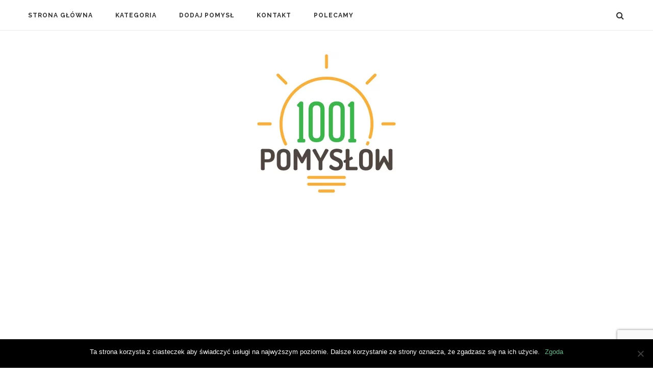

--- FILE ---
content_type: text/html; charset=UTF-8
request_url: https://1001pomyslow.pl/tag/ciasto-na-nalesniki/
body_size: 6275
content:
<!DOCTYPE html><html lang="pl-PL"><head><meta charset="UTF-8"><meta http-equiv="X-UA-Compatible" content="IE=edge"><meta name="viewport" content="width=device-width, initial-scale=1"><link media="all" href="https://1001pomyslow.pl/wp-content/cache/autoptimize/css/autoptimize_7ed238a57da1d0391d5a843bb03bb9d1.css" rel="stylesheet"><title>Archiwa: ciasto na naleśniki - 1001 pomysłów</title><link rel="profile" href="https://gmpg.org/xfn/11" /><link rel="shortcut icon" href="https://1001pomyslow.pl/wp-content/uploads/2016/11/apple-icon-180x180.png" type="image/x-icon" /><link rel="alternate" type="application/rss+xml" title="1001 pomysłów RSS Feed" href="https://1001pomyslow.pl/feed/" /><link rel="alternate" type="application/atom+xml" title="1001 pomysłów Atom Feed" href="https://1001pomyslow.pl/feed/atom/" /><link rel="pingback" href="https://1001pomyslow.pl/xmlrpc.php" /> <!--[if lt IE 9]> <script src="https://1001pomyslow.pl/wp-content/themes/soledad/js/html5.js"></script> <style type="text/css">.featured-carousel .item { opacity: 1; }</style><![endif]--><meta name='robots' content='index, follow, max-image-preview:large, max-snippet:-1, max-video-preview:-1' /><link rel="canonical" href="https://1001pomyslow.pl/tag/ciasto-na-nalesniki/" /><meta property="og:locale" content="pl_PL" /><meta property="og:type" content="article" /><meta property="og:title" content="Archiwa: ciasto na naleśniki - 1001 pomysłów" /><meta property="og:url" content="https://1001pomyslow.pl/tag/ciasto-na-nalesniki/" /><meta property="og:site_name" content="1001 pomysłów" /><meta name="twitter:card" content="summary_large_image" /><meta name="twitter:site" content="@1001pomyslow" /> <script type="application/ld+json" class="yoast-schema-graph">{"@context":"https://schema.org","@graph":[{"@type":"CollectionPage","@id":"https://1001pomyslow.pl/tag/ciasto-na-nalesniki/","url":"https://1001pomyslow.pl/tag/ciasto-na-nalesniki/","name":"Archiwa: ciasto na naleśniki - 1001 pomysłów","isPartOf":{"@id":"https://1001pomyslow.pl/#website"},"primaryImageOfPage":{"@id":"https://1001pomyslow.pl/tag/ciasto-na-nalesniki/#primaryimage"},"image":{"@id":"https://1001pomyslow.pl/tag/ciasto-na-nalesniki/#primaryimage"},"thumbnailUrl":"https://1001pomyslow.pl/wp-content/uploads/2016/11/Jak-przygotowac-nalesniki-bez-miksera.jpg","breadcrumb":{"@id":"https://1001pomyslow.pl/tag/ciasto-na-nalesniki/#breadcrumb"},"inLanguage":"pl-PL"},{"@type":"ImageObject","inLanguage":"pl-PL","@id":"https://1001pomyslow.pl/tag/ciasto-na-nalesniki/#primaryimage","url":"https://1001pomyslow.pl/wp-content/uploads/2016/11/Jak-przygotowac-nalesniki-bez-miksera.jpg","contentUrl":"https://1001pomyslow.pl/wp-content/uploads/2016/11/Jak-przygotowac-nalesniki-bez-miksera.jpg","width":1920,"height":1080},{"@type":"BreadcrumbList","@id":"https://1001pomyslow.pl/tag/ciasto-na-nalesniki/#breadcrumb","itemListElement":[{"@type":"ListItem","position":1,"name":"Strona główna","item":"https://1001pomyslow.pl/"},{"@type":"ListItem","position":2,"name":"ciasto na naleśniki"}]},{"@type":"WebSite","@id":"https://1001pomyslow.pl/#website","url":"https://1001pomyslow.pl/","name":"1001 pomysłów","description":"źródło inspiracji - przydatne pomysły, wskazówki i triki","potentialAction":[{"@type":"SearchAction","target":{"@type":"EntryPoint","urlTemplate":"https://1001pomyslow.pl/?s={search_term_string}"},"query-input":"required name=search_term_string"}],"inLanguage":"pl-PL"}]}</script> <link rel="alternate" type="application/rss+xml" title="1001 pomysłów &raquo; Kanał z wpisami" href="https://1001pomyslow.pl/feed/" /> <script type="text/javascript" id="wpp-js" src="https://1001pomyslow.pl/wp-content/plugins/wordpress-popular-posts/assets/js/wpp.min.js?ver=7.3.1" data-sampling="0" data-sampling-rate="100" data-api-url="https://1001pomyslow.pl/wp-json/wordpress-popular-posts" data-post-id="0" data-token="7e3e51284b" data-lang="0" data-debug="0"></script> <link rel="alternate" type="application/rss+xml" title="1001 pomysłów &raquo; Kanał z wpisami otagowanymi jako ciasto na naleśniki" href="https://1001pomyslow.pl/tag/ciasto-na-nalesniki/feed/" /> <script type="text/javascript">window._wpemojiSettings = {"baseUrl":"https:\/\/s.w.org\/images\/core\/emoji\/15.0.3\/72x72\/","ext":".png","svgUrl":"https:\/\/s.w.org\/images\/core\/emoji\/15.0.3\/svg\/","svgExt":".svg","source":{"concatemoji":"https:\/\/1001pomyslow.pl\/wp-includes\/js\/wp-emoji-release.min.js?ver=6.5.7"}};
/*! This file is auto-generated */
!function(i,n){var o,s,e;function c(e){try{var t={supportTests:e,timestamp:(new Date).valueOf()};sessionStorage.setItem(o,JSON.stringify(t))}catch(e){}}function p(e,t,n){e.clearRect(0,0,e.canvas.width,e.canvas.height),e.fillText(t,0,0);var t=new Uint32Array(e.getImageData(0,0,e.canvas.width,e.canvas.height).data),r=(e.clearRect(0,0,e.canvas.width,e.canvas.height),e.fillText(n,0,0),new Uint32Array(e.getImageData(0,0,e.canvas.width,e.canvas.height).data));return t.every(function(e,t){return e===r[t]})}function u(e,t,n){switch(t){case"flag":return n(e,"\ud83c\udff3\ufe0f\u200d\u26a7\ufe0f","\ud83c\udff3\ufe0f\u200b\u26a7\ufe0f")?!1:!n(e,"\ud83c\uddfa\ud83c\uddf3","\ud83c\uddfa\u200b\ud83c\uddf3")&&!n(e,"\ud83c\udff4\udb40\udc67\udb40\udc62\udb40\udc65\udb40\udc6e\udb40\udc67\udb40\udc7f","\ud83c\udff4\u200b\udb40\udc67\u200b\udb40\udc62\u200b\udb40\udc65\u200b\udb40\udc6e\u200b\udb40\udc67\u200b\udb40\udc7f");case"emoji":return!n(e,"\ud83d\udc26\u200d\u2b1b","\ud83d\udc26\u200b\u2b1b")}return!1}function f(e,t,n){var r="undefined"!=typeof WorkerGlobalScope&&self instanceof WorkerGlobalScope?new OffscreenCanvas(300,150):i.createElement("canvas"),a=r.getContext("2d",{willReadFrequently:!0}),o=(a.textBaseline="top",a.font="600 32px Arial",{});return e.forEach(function(e){o[e]=t(a,e,n)}),o}function t(e){var t=i.createElement("script");t.src=e,t.defer=!0,i.head.appendChild(t)}"undefined"!=typeof Promise&&(o="wpEmojiSettingsSupports",s=["flag","emoji"],n.supports={everything:!0,everythingExceptFlag:!0},e=new Promise(function(e){i.addEventListener("DOMContentLoaded",e,{once:!0})}),new Promise(function(t){var n=function(){try{var e=JSON.parse(sessionStorage.getItem(o));if("object"==typeof e&&"number"==typeof e.timestamp&&(new Date).valueOf()<e.timestamp+604800&&"object"==typeof e.supportTests)return e.supportTests}catch(e){}return null}();if(!n){if("undefined"!=typeof Worker&&"undefined"!=typeof OffscreenCanvas&&"undefined"!=typeof URL&&URL.createObjectURL&&"undefined"!=typeof Blob)try{var e="postMessage("+f.toString()+"("+[JSON.stringify(s),u.toString(),p.toString()].join(",")+"));",r=new Blob([e],{type:"text/javascript"}),a=new Worker(URL.createObjectURL(r),{name:"wpTestEmojiSupports"});return void(a.onmessage=function(e){c(n=e.data),a.terminate(),t(n)})}catch(e){}c(n=f(s,u,p))}t(n)}).then(function(e){for(var t in e)n.supports[t]=e[t],n.supports.everything=n.supports.everything&&n.supports[t],"flag"!==t&&(n.supports.everythingExceptFlag=n.supports.everythingExceptFlag&&n.supports[t]);n.supports.everythingExceptFlag=n.supports.everythingExceptFlag&&!n.supports.flag,n.DOMReady=!1,n.readyCallback=function(){n.DOMReady=!0}}).then(function(){return e}).then(function(){var e;n.supports.everything||(n.readyCallback(),(e=n.source||{}).concatemoji?t(e.concatemoji):e.wpemoji&&e.twemoji&&(t(e.twemoji),t(e.wpemoji)))}))}((window,document),window._wpemojiSettings);</script> <script type="text/javascript" id="cookie-notice-front-js-before">var cnArgs = {"ajaxUrl":"https:\/\/1001pomyslow.pl\/wp-admin\/admin-ajax.php","nonce":"288f5cfce5","hideEffect":"fade","position":"bottom","onScroll":false,"onScrollOffset":100,"onClick":false,"cookieName":"cookie_notice_accepted","cookieTime":2592000,"cookieTimeRejected":2592000,"globalCookie":false,"redirection":false,"cache":false,"revokeCookies":false,"revokeCookiesOpt":"automatic"};</script> <link rel="https://api.w.org/" href="https://1001pomyslow.pl/wp-json/" /><link rel="alternate" type="application/json" href="https://1001pomyslow.pl/wp-json/wp/v2/tags/57" /><link rel="EditURI" type="application/rsd+xml" title="RSD" href="https://1001pomyslow.pl/xmlrpc.php?rsd" /><meta name="generator" content="WordPress 6.5.7" /> <script async src="//pagead2.googlesyndication.com/pagead/js/adsbygoogle.js"></script> <script>(adsbygoogle = window.adsbygoogle || []).push({
    google_ad_client: "ca-pub-9047305524185109",
    enable_page_level_ads: true
  });</script><script>document.createElement( "picture" );if(!window.HTMLPictureElement && document.addEventListener) {window.addEventListener("DOMContentLoaded", function() {var s = document.createElement("script");s.src = "https://1001pomyslow.pl/wp-content/plugins/webp-express/js/picturefill.min.js";document.body.appendChild(s);});}</script> </head><body class="archive tag tag-ciasto-na-nalesniki tag-57 cookies-not-set"> <a id="close-sidebar-nav" class="header-1"><i class="fa fa-close"></i></a><nav id="sidebar-nav" class="header-1"><ul id="menu-menu-header" class="menu"><li id="menu-item-28" class="menu-item menu-item-type-custom menu-item-object-custom menu-item-home menu-item-28"><a href="https://1001pomyslow.pl">Strona główna</a></li><li id="menu-item-30" class="menu-item menu-item-type-custom menu-item-object-custom menu-item-has-children menu-item-30"><a href="#">Kategoria</a><ul class="sub-menu"><li id="menu-item-31" class="menu-item menu-item-type-taxonomy menu-item-object-category menu-item-31"><a href="https://1001pomyslow.pl/kategoria/dekoracje/">Dekoracje</a></li><li id="menu-item-32" class="menu-item menu-item-type-taxonomy menu-item-object-category menu-item-32"><a href="https://1001pomyslow.pl/kategoria/dom/">Dom</a></li><li id="menu-item-33" class="menu-item menu-item-type-taxonomy menu-item-object-category menu-item-33"><a href="https://1001pomyslow.pl/kategoria/dziecko/">Dziecko</a></li><li id="menu-item-37" class="menu-item menu-item-type-taxonomy menu-item-object-category menu-item-37"><a href="https://1001pomyslow.pl/kategoria/prezenty/">Prezenty</a></li><li id="menu-item-38" class="menu-item menu-item-type-taxonomy menu-item-object-category menu-item-38"><a href="https://1001pomyslow.pl/kategoria/przepisy/">Przepisy</a></li><li id="menu-item-42" class="menu-item menu-item-type-taxonomy menu-item-object-category menu-item-42"><a href="https://1001pomyslow.pl/kategoria/zrob-to-sam/">Zrób to sam</a></li></ul></li><li id="menu-item-14" class="menu-item menu-item-type-post_type menu-item-object-page menu-item-14"><a href="https://1001pomyslow.pl/dodaj-pomysl/">Dodaj pomysł</a></li><li id="menu-item-62" class="menu-item menu-item-type-post_type menu-item-object-page menu-item-62"><a href="https://1001pomyslow.pl/kontakt/">Kontakt</a></li><li id="menu-item-600" class="menu-item menu-item-type-post_type menu-item-object-page menu-item-600"><a href="https://1001pomyslow.pl/polecamy/">Polecamy</a></li></ul></nav><div class="wrapper-boxed header-style-header-1"><nav id="navigation" class="header-layout-top header-1"><div class="container"><div class="button-menu-mobile header-1"><i class="fa fa-bars"></i></div><ul id="menu-menu-header-1" class="menu"><li class="menu-item menu-item-type-custom menu-item-object-custom menu-item-home menu-item-28"><a href="https://1001pomyslow.pl">Strona główna</a></li><li class="menu-item menu-item-type-custom menu-item-object-custom menu-item-has-children menu-item-30"><a href="#">Kategoria</a><ul class="sub-menu"><li class="menu-item menu-item-type-taxonomy menu-item-object-category menu-item-31"><a href="https://1001pomyslow.pl/kategoria/dekoracje/">Dekoracje</a></li><li class="menu-item menu-item-type-taxonomy menu-item-object-category menu-item-32"><a href="https://1001pomyslow.pl/kategoria/dom/">Dom</a></li><li class="menu-item menu-item-type-taxonomy menu-item-object-category menu-item-33"><a href="https://1001pomyslow.pl/kategoria/dziecko/">Dziecko</a></li><li class="menu-item menu-item-type-taxonomy menu-item-object-category menu-item-37"><a href="https://1001pomyslow.pl/kategoria/prezenty/">Prezenty</a></li><li class="menu-item menu-item-type-taxonomy menu-item-object-category menu-item-38"><a href="https://1001pomyslow.pl/kategoria/przepisy/">Przepisy</a></li><li class="menu-item menu-item-type-taxonomy menu-item-object-category menu-item-42"><a href="https://1001pomyslow.pl/kategoria/zrob-to-sam/">Zrób to sam</a></li></ul></li><li class="menu-item menu-item-type-post_type menu-item-object-page menu-item-14"><a href="https://1001pomyslow.pl/dodaj-pomysl/">Dodaj pomysł</a></li><li class="menu-item menu-item-type-post_type menu-item-object-page menu-item-62"><a href="https://1001pomyslow.pl/kontakt/">Kontakt</a></li><li class="menu-item menu-item-type-post_type menu-item-object-page menu-item-600"><a href="https://1001pomyslow.pl/polecamy/">Polecamy</a></li></ul><div id="top-search"> <a class="search-click"><i class="fa fa-search"></i></a><div class="show-search"><form role="search" method="get" id="searchform" action="https://1001pomyslow.pl/"><div> <input type="text" class="search-input" placeholder="Napisz czego szukasz i wciśnij enter..." name="s" id="s" /></div></form> <a class="search-click close-search"><i class="fa fa-close"></i></a></div></div></div></nav><header id="header" class="header-header-1 has-bottom-line"><div class="inner-header"><div class="container"><div id="logo"><h2> <a href="https://1001pomyslow.pl/"><picture><source srcset="https://1001pomyslow.pl/wp-content/webp-express/webp-images/doc-root/wp-content/uploads/2016/11/1001-pomyslow-logo-1.png.webp" type="image/webp"><img src="https://1001pomyslow.pl/wp-content/uploads/2016/11/1001-pomyslow-logo-1.png" alt="1001 pomysłów" class="webpexpress-processed"></picture></a></h2></div><div class="header-slogan"><h2 class="header-slogan-text">źródło inspiracji - przydatne pomysły i triki</h2></div></div></div></header><div class="container penci-breadcrumb"> <span><a class="crumb" href="https://1001pomyslow.pl/">Strona główna</a></span><i class="fa fa-angle-right"></i> <span>Tags</span><i class="fa fa-angle-right"></i> <span>Posts tagged with &quot;ciasto na naleśniki&quot;</span></div><div class="container penci_sidebar right-sidebar"><div id="main" class="penci-layout-grid penci-main-sticky-sidebar"><div class="theiaStickySidebar"><div class="archive-box"><div class="title-bar"> <span>Tag</span><h1>ciasto na naleśniki</h1></div></div><ul class="penci-grid"><li class="grid-style"><article id="post-143" class="item"><div class="thumbnail"> <a href="https://1001pomyslow.pl/kuchnia/jak-przygotowac-nalesniki-bez-miksera/"> <picture><source srcset="https://1001pomyslow.pl/wp-content/webp-express/webp-images/doc-root/wp-content/uploads/2016/11/Jak-przygotowac-nalesniki-bez-miksera-585x390.jpg.webp" type="image/webp"><img width="585" height="390" src="https://1001pomyslow.pl/wp-content/uploads/2016/11/Jak-przygotowac-nalesniki-bez-miksera-585x390.jpg" class="attachment-penci-thumb size-penci-thumb wp-post-image webpexpress-processed" alt="" decoding="async" fetchpriority="high"></picture> </a></div><div class="grid-header-box"> <span class="cat"><a class="penci-cat-name" href="https://1001pomyslow.pl/kategoria/kuchnia/" title="View all posts in Kuchnia" >Kuchnia</a></span><h2 class="grid-title"><a href="https://1001pomyslow.pl/kuchnia/jak-przygotowac-nalesniki-bez-miksera/">Jak przygotować naleśniki bez miksera?</a></h2><div class="grid-post-box-meta"> <span>11 listopada 2016</span></div></div><div class="item-content"><p>Jak przygotować naleśniki bez miksera? Do przygotowania ciasta można użyć trzepaczki lub nawet zwykłej łyżki czy widelca. Ale można to zrobić o wiele sprytniej. Wystarczy do tego użyć plastikowej butelki (np, po wodzie mineralnej).</p></div><div class="penci-post-box-meta penci-post-box-grid"><div class="penci-post-share-box"> <a class="penci-post-like" data-post_id="143" title="Like" data-like="Like" data-unlike="Unlike"><i class="fa fa-heart-o"></i><span class="dt-share">0</span></a> <a target="_blank" href="https://www.facebook.com/sharer/sharer.php?u=https://1001pomyslow.pl/kuchnia/jak-przygotowac-nalesniki-bez-miksera/"><i class="fa fa-facebook"></i><span class="dt-share">Facebook</span></a> <a target="_blank" href="https://twitter.com/home?status=Check%20out%20this%20article:%20Jak%20przygotować naleśniki%20bez%20miksera?%20-%20https://1001pomyslow.pl/kuchnia/jak-przygotowac-nalesniki-bez-miksera/"><i class="fa fa-twitter"></i><span class="dt-share">Twitter</span></a> <a target="_blank" href="https://plus.google.com/share?url=https://1001pomyslow.pl/kuchnia/jak-przygotowac-nalesniki-bez-miksera/"><i class="fa fa-google-plus"></i><span class="dt-share">Google +</span></a> <a target="_blank" href="https://pinterest.com/pin/create/button/?url=https://1001pomyslow.pl/kuchnia/jak-przygotowac-nalesniki-bez-miksera/&#038;media=https://1001pomyslow.pl/wp-content/uploads/2016/11/Jak-przygotowac-nalesniki-bez-miksera.jpg&#038;description=Jak%20przygotować naleśniki%20bez%20miksera?"><i class="fa fa-pinterest"></i><span class="dt-share">Pinterest</span></a></div></div></article></li></ul></div></div><div id="sidebar" class="penci-sticky-sidebar"><div class="theiaStickySidebar"><aside id="search-2" class="widget widget_search"><form role="search" method="get" id="searchform" action="https://1001pomyslow.pl/"><div> <input type="text" class="search-input" placeholder="Napisz czego szukasz i wciśnij enter..." name="s" id="s" /></div></form></aside><aside id="recent-posts-2" class="widget widget_recent_entries"><h4 class="widget-title penci-border-arrow"><span class="inner-arrow">Najnowsze pomysły</span></h4><ul><li> <a href="https://1001pomyslow.pl/dom/5-sposobow-na-ukryte-schowki-w-malym-mieszkaniu/">5 sposobów na ukryte schowki w małym mieszkaniu</a></li><li> <a href="https://1001pomyslow.pl/kuchnia/jak-kroic-cebule-bez-lez-poznaj-skuteczne-sposoby-na-krojenie-cebuli/">Jak kroić cebulę bez łez? Poznaj skuteczne sposoby na krojenie cebuli</a></li><li> <a href="https://1001pomyslow.pl/dom/jak-zorganizowac-przestrzen-domowa-z-minimalnym-budzetem-7-praktycznych-trikow/">Jak zorganizować przestrzeń domową z minimalnym budżetem &#8211; 7 praktycznych trików</a></li><li> <a href="https://1001pomyslow.pl/dom/10-kreatywnych-pomyslow-na-ekologiczne-dekoracje-do-domu/">10 Kreatywnych Pomysłów na Ekologiczne Dekoracje do Domu</a></li><li> <a href="https://1001pomyslow.pl/dom/5-genialnych-trikow-na-szybkie-sprzatanie-ktore-musisz-znac/">5 genialnych trików na szybkie sprzątanie, które musisz znać</a></li></ul></aside><aside id="text-3" class="widget widget_text"><div class="textwidget"><script async src="//pagead2.googlesyndication.com/pagead/js/adsbygoogle.js"></script>  <ins class="adsbygoogle"
 style="display:inline-block;width:300px;height:600px"
 data-ad-client="ca-pub-9047305524185109"
 data-ad-slot="6521135474"></ins> <script>(adsbygoogle = window.adsbygoogle || []).push({});</script></div></aside></div></div></div><div class="clear-footer"></div><div id="penci-end-sidebar-sticky"></div><footer id="footer-section"><div class="container"><div class="footer-logo-copyright footer-not-logo"><div id="footer-copyright"><p>@2024 - 1001 pomysłów. All Right Reserved.</p></div><div class="go-to-top-parent"><a href="#" class="go-to-top"><span><i class="fa fa-angle-up"></i><br>Powrót Na Górę</span></a></div></div></div></footer></div><div id="fb-root"></div> <script>(function(i,s,o,g,r,a,m){i['GoogleAnalyticsObject']=r;i[r]=i[r]||function(){
  (i[r].q=i[r].q||[]).push(arguments)},i[r].l=1*new Date();a=s.createElement(o),
  m=s.getElementsByTagName(o)[0];a.async=1;a.src=g;m.parentNode.insertBefore(a,m)
  })(window,document,'script','https://www.google-analytics.com/analytics.js','ga');

  ga('create', 'UA-7943848-13', 'auto');
  ga('send', 'pageview');</script><script type="text/javascript" id="ap-frontend-js-js-extra">var ap_form_required_message = "This field is required";
var ap_captcha_error_message = "Sum is not correct.";</script> <script type="text/javascript" id="contact-form-7-js-extra">var wpcf7 = {"api":{"root":"https:\/\/1001pomyslow.pl\/wp-json\/","namespace":"contact-form-7\/v1"}};</script> <script type="text/javascript" id="penci_ajax_like_post-js-extra">var ajax_var = {"url":"https:\/\/1001pomyslow.pl\/wp-admin\/admin-ajax.php","nonce":"522317e6bd"};</script> <script type="text/javascript" src="https://www.google.com/recaptcha/api.js?render=6LcpydMZAAAAAI5jAVtnr549Zgv7WsSts3IBZw9J&amp;ver=3.0" id="google-recaptcha-js"></script> <script type="text/javascript" src="https://1001pomyslow.pl/wp-includes/js/dist/vendor/wp-polyfill-inert.min.js?ver=3.1.2" id="wp-polyfill-inert-js"></script> <script type="text/javascript" src="https://1001pomyslow.pl/wp-includes/js/dist/vendor/regenerator-runtime.min.js?ver=0.14.0" id="regenerator-runtime-js"></script> <script type="text/javascript" src="https://1001pomyslow.pl/wp-includes/js/dist/vendor/wp-polyfill.min.js?ver=3.15.0" id="wp-polyfill-js"></script> <script type="text/javascript" id="wpcf7-recaptcha-js-extra">var wpcf7_recaptcha = {"sitekey":"6LcpydMZAAAAAI5jAVtnr549Zgv7WsSts3IBZw9J","actions":{"homepage":"homepage","contactform":"contactform"}};</script> <div id="cookie-notice" role="dialog" class="cookie-notice-hidden cookie-revoke-hidden cn-position-bottom" aria-label="Cookie Notice" style="background-color: rgba(0,0,0,1);"><div class="cookie-notice-container" style="color: #fff"><span id="cn-notice-text" class="cn-text-container">Ta strona korzysta z ciasteczek aby świadczyć usługi na najwyższym poziomie. Dalsze korzystanie ze strony oznacza, że zgadzasz się na ich użycie.</span><span id="cn-notice-buttons" class="cn-buttons-container"><a href="#" id="cn-accept-cookie" data-cookie-set="accept" class="cn-set-cookie cn-button cn-button-custom button" aria-label="Zgoda">Zgoda</a></span><span id="cn-close-notice" data-cookie-set="accept" class="cn-close-icon" title="Nie wyrażam zgody"></span></div></div> <script defer src="https://1001pomyslow.pl/wp-content/cache/autoptimize/js/autoptimize_ff24e9be193a1fb850cc2a26b596545f.js"></script></body></html>

--- FILE ---
content_type: text/html; charset=utf-8
request_url: https://www.google.com/recaptcha/api2/anchor?ar=1&k=6LcpydMZAAAAAI5jAVtnr549Zgv7WsSts3IBZw9J&co=aHR0cHM6Ly8xMDAxcG9teXNsb3cucGw6NDQz&hl=en&v=PoyoqOPhxBO7pBk68S4YbpHZ&size=invisible&anchor-ms=20000&execute-ms=30000&cb=v33aja9cj2oq
body_size: 48728
content:
<!DOCTYPE HTML><html dir="ltr" lang="en"><head><meta http-equiv="Content-Type" content="text/html; charset=UTF-8">
<meta http-equiv="X-UA-Compatible" content="IE=edge">
<title>reCAPTCHA</title>
<style type="text/css">
/* cyrillic-ext */
@font-face {
  font-family: 'Roboto';
  font-style: normal;
  font-weight: 400;
  font-stretch: 100%;
  src: url(//fonts.gstatic.com/s/roboto/v48/KFO7CnqEu92Fr1ME7kSn66aGLdTylUAMa3GUBHMdazTgWw.woff2) format('woff2');
  unicode-range: U+0460-052F, U+1C80-1C8A, U+20B4, U+2DE0-2DFF, U+A640-A69F, U+FE2E-FE2F;
}
/* cyrillic */
@font-face {
  font-family: 'Roboto';
  font-style: normal;
  font-weight: 400;
  font-stretch: 100%;
  src: url(//fonts.gstatic.com/s/roboto/v48/KFO7CnqEu92Fr1ME7kSn66aGLdTylUAMa3iUBHMdazTgWw.woff2) format('woff2');
  unicode-range: U+0301, U+0400-045F, U+0490-0491, U+04B0-04B1, U+2116;
}
/* greek-ext */
@font-face {
  font-family: 'Roboto';
  font-style: normal;
  font-weight: 400;
  font-stretch: 100%;
  src: url(//fonts.gstatic.com/s/roboto/v48/KFO7CnqEu92Fr1ME7kSn66aGLdTylUAMa3CUBHMdazTgWw.woff2) format('woff2');
  unicode-range: U+1F00-1FFF;
}
/* greek */
@font-face {
  font-family: 'Roboto';
  font-style: normal;
  font-weight: 400;
  font-stretch: 100%;
  src: url(//fonts.gstatic.com/s/roboto/v48/KFO7CnqEu92Fr1ME7kSn66aGLdTylUAMa3-UBHMdazTgWw.woff2) format('woff2');
  unicode-range: U+0370-0377, U+037A-037F, U+0384-038A, U+038C, U+038E-03A1, U+03A3-03FF;
}
/* math */
@font-face {
  font-family: 'Roboto';
  font-style: normal;
  font-weight: 400;
  font-stretch: 100%;
  src: url(//fonts.gstatic.com/s/roboto/v48/KFO7CnqEu92Fr1ME7kSn66aGLdTylUAMawCUBHMdazTgWw.woff2) format('woff2');
  unicode-range: U+0302-0303, U+0305, U+0307-0308, U+0310, U+0312, U+0315, U+031A, U+0326-0327, U+032C, U+032F-0330, U+0332-0333, U+0338, U+033A, U+0346, U+034D, U+0391-03A1, U+03A3-03A9, U+03B1-03C9, U+03D1, U+03D5-03D6, U+03F0-03F1, U+03F4-03F5, U+2016-2017, U+2034-2038, U+203C, U+2040, U+2043, U+2047, U+2050, U+2057, U+205F, U+2070-2071, U+2074-208E, U+2090-209C, U+20D0-20DC, U+20E1, U+20E5-20EF, U+2100-2112, U+2114-2115, U+2117-2121, U+2123-214F, U+2190, U+2192, U+2194-21AE, U+21B0-21E5, U+21F1-21F2, U+21F4-2211, U+2213-2214, U+2216-22FF, U+2308-230B, U+2310, U+2319, U+231C-2321, U+2336-237A, U+237C, U+2395, U+239B-23B7, U+23D0, U+23DC-23E1, U+2474-2475, U+25AF, U+25B3, U+25B7, U+25BD, U+25C1, U+25CA, U+25CC, U+25FB, U+266D-266F, U+27C0-27FF, U+2900-2AFF, U+2B0E-2B11, U+2B30-2B4C, U+2BFE, U+3030, U+FF5B, U+FF5D, U+1D400-1D7FF, U+1EE00-1EEFF;
}
/* symbols */
@font-face {
  font-family: 'Roboto';
  font-style: normal;
  font-weight: 400;
  font-stretch: 100%;
  src: url(//fonts.gstatic.com/s/roboto/v48/KFO7CnqEu92Fr1ME7kSn66aGLdTylUAMaxKUBHMdazTgWw.woff2) format('woff2');
  unicode-range: U+0001-000C, U+000E-001F, U+007F-009F, U+20DD-20E0, U+20E2-20E4, U+2150-218F, U+2190, U+2192, U+2194-2199, U+21AF, U+21E6-21F0, U+21F3, U+2218-2219, U+2299, U+22C4-22C6, U+2300-243F, U+2440-244A, U+2460-24FF, U+25A0-27BF, U+2800-28FF, U+2921-2922, U+2981, U+29BF, U+29EB, U+2B00-2BFF, U+4DC0-4DFF, U+FFF9-FFFB, U+10140-1018E, U+10190-1019C, U+101A0, U+101D0-101FD, U+102E0-102FB, U+10E60-10E7E, U+1D2C0-1D2D3, U+1D2E0-1D37F, U+1F000-1F0FF, U+1F100-1F1AD, U+1F1E6-1F1FF, U+1F30D-1F30F, U+1F315, U+1F31C, U+1F31E, U+1F320-1F32C, U+1F336, U+1F378, U+1F37D, U+1F382, U+1F393-1F39F, U+1F3A7-1F3A8, U+1F3AC-1F3AF, U+1F3C2, U+1F3C4-1F3C6, U+1F3CA-1F3CE, U+1F3D4-1F3E0, U+1F3ED, U+1F3F1-1F3F3, U+1F3F5-1F3F7, U+1F408, U+1F415, U+1F41F, U+1F426, U+1F43F, U+1F441-1F442, U+1F444, U+1F446-1F449, U+1F44C-1F44E, U+1F453, U+1F46A, U+1F47D, U+1F4A3, U+1F4B0, U+1F4B3, U+1F4B9, U+1F4BB, U+1F4BF, U+1F4C8-1F4CB, U+1F4D6, U+1F4DA, U+1F4DF, U+1F4E3-1F4E6, U+1F4EA-1F4ED, U+1F4F7, U+1F4F9-1F4FB, U+1F4FD-1F4FE, U+1F503, U+1F507-1F50B, U+1F50D, U+1F512-1F513, U+1F53E-1F54A, U+1F54F-1F5FA, U+1F610, U+1F650-1F67F, U+1F687, U+1F68D, U+1F691, U+1F694, U+1F698, U+1F6AD, U+1F6B2, U+1F6B9-1F6BA, U+1F6BC, U+1F6C6-1F6CF, U+1F6D3-1F6D7, U+1F6E0-1F6EA, U+1F6F0-1F6F3, U+1F6F7-1F6FC, U+1F700-1F7FF, U+1F800-1F80B, U+1F810-1F847, U+1F850-1F859, U+1F860-1F887, U+1F890-1F8AD, U+1F8B0-1F8BB, U+1F8C0-1F8C1, U+1F900-1F90B, U+1F93B, U+1F946, U+1F984, U+1F996, U+1F9E9, U+1FA00-1FA6F, U+1FA70-1FA7C, U+1FA80-1FA89, U+1FA8F-1FAC6, U+1FACE-1FADC, U+1FADF-1FAE9, U+1FAF0-1FAF8, U+1FB00-1FBFF;
}
/* vietnamese */
@font-face {
  font-family: 'Roboto';
  font-style: normal;
  font-weight: 400;
  font-stretch: 100%;
  src: url(//fonts.gstatic.com/s/roboto/v48/KFO7CnqEu92Fr1ME7kSn66aGLdTylUAMa3OUBHMdazTgWw.woff2) format('woff2');
  unicode-range: U+0102-0103, U+0110-0111, U+0128-0129, U+0168-0169, U+01A0-01A1, U+01AF-01B0, U+0300-0301, U+0303-0304, U+0308-0309, U+0323, U+0329, U+1EA0-1EF9, U+20AB;
}
/* latin-ext */
@font-face {
  font-family: 'Roboto';
  font-style: normal;
  font-weight: 400;
  font-stretch: 100%;
  src: url(//fonts.gstatic.com/s/roboto/v48/KFO7CnqEu92Fr1ME7kSn66aGLdTylUAMa3KUBHMdazTgWw.woff2) format('woff2');
  unicode-range: U+0100-02BA, U+02BD-02C5, U+02C7-02CC, U+02CE-02D7, U+02DD-02FF, U+0304, U+0308, U+0329, U+1D00-1DBF, U+1E00-1E9F, U+1EF2-1EFF, U+2020, U+20A0-20AB, U+20AD-20C0, U+2113, U+2C60-2C7F, U+A720-A7FF;
}
/* latin */
@font-face {
  font-family: 'Roboto';
  font-style: normal;
  font-weight: 400;
  font-stretch: 100%;
  src: url(//fonts.gstatic.com/s/roboto/v48/KFO7CnqEu92Fr1ME7kSn66aGLdTylUAMa3yUBHMdazQ.woff2) format('woff2');
  unicode-range: U+0000-00FF, U+0131, U+0152-0153, U+02BB-02BC, U+02C6, U+02DA, U+02DC, U+0304, U+0308, U+0329, U+2000-206F, U+20AC, U+2122, U+2191, U+2193, U+2212, U+2215, U+FEFF, U+FFFD;
}
/* cyrillic-ext */
@font-face {
  font-family: 'Roboto';
  font-style: normal;
  font-weight: 500;
  font-stretch: 100%;
  src: url(//fonts.gstatic.com/s/roboto/v48/KFO7CnqEu92Fr1ME7kSn66aGLdTylUAMa3GUBHMdazTgWw.woff2) format('woff2');
  unicode-range: U+0460-052F, U+1C80-1C8A, U+20B4, U+2DE0-2DFF, U+A640-A69F, U+FE2E-FE2F;
}
/* cyrillic */
@font-face {
  font-family: 'Roboto';
  font-style: normal;
  font-weight: 500;
  font-stretch: 100%;
  src: url(//fonts.gstatic.com/s/roboto/v48/KFO7CnqEu92Fr1ME7kSn66aGLdTylUAMa3iUBHMdazTgWw.woff2) format('woff2');
  unicode-range: U+0301, U+0400-045F, U+0490-0491, U+04B0-04B1, U+2116;
}
/* greek-ext */
@font-face {
  font-family: 'Roboto';
  font-style: normal;
  font-weight: 500;
  font-stretch: 100%;
  src: url(//fonts.gstatic.com/s/roboto/v48/KFO7CnqEu92Fr1ME7kSn66aGLdTylUAMa3CUBHMdazTgWw.woff2) format('woff2');
  unicode-range: U+1F00-1FFF;
}
/* greek */
@font-face {
  font-family: 'Roboto';
  font-style: normal;
  font-weight: 500;
  font-stretch: 100%;
  src: url(//fonts.gstatic.com/s/roboto/v48/KFO7CnqEu92Fr1ME7kSn66aGLdTylUAMa3-UBHMdazTgWw.woff2) format('woff2');
  unicode-range: U+0370-0377, U+037A-037F, U+0384-038A, U+038C, U+038E-03A1, U+03A3-03FF;
}
/* math */
@font-face {
  font-family: 'Roboto';
  font-style: normal;
  font-weight: 500;
  font-stretch: 100%;
  src: url(//fonts.gstatic.com/s/roboto/v48/KFO7CnqEu92Fr1ME7kSn66aGLdTylUAMawCUBHMdazTgWw.woff2) format('woff2');
  unicode-range: U+0302-0303, U+0305, U+0307-0308, U+0310, U+0312, U+0315, U+031A, U+0326-0327, U+032C, U+032F-0330, U+0332-0333, U+0338, U+033A, U+0346, U+034D, U+0391-03A1, U+03A3-03A9, U+03B1-03C9, U+03D1, U+03D5-03D6, U+03F0-03F1, U+03F4-03F5, U+2016-2017, U+2034-2038, U+203C, U+2040, U+2043, U+2047, U+2050, U+2057, U+205F, U+2070-2071, U+2074-208E, U+2090-209C, U+20D0-20DC, U+20E1, U+20E5-20EF, U+2100-2112, U+2114-2115, U+2117-2121, U+2123-214F, U+2190, U+2192, U+2194-21AE, U+21B0-21E5, U+21F1-21F2, U+21F4-2211, U+2213-2214, U+2216-22FF, U+2308-230B, U+2310, U+2319, U+231C-2321, U+2336-237A, U+237C, U+2395, U+239B-23B7, U+23D0, U+23DC-23E1, U+2474-2475, U+25AF, U+25B3, U+25B7, U+25BD, U+25C1, U+25CA, U+25CC, U+25FB, U+266D-266F, U+27C0-27FF, U+2900-2AFF, U+2B0E-2B11, U+2B30-2B4C, U+2BFE, U+3030, U+FF5B, U+FF5D, U+1D400-1D7FF, U+1EE00-1EEFF;
}
/* symbols */
@font-face {
  font-family: 'Roboto';
  font-style: normal;
  font-weight: 500;
  font-stretch: 100%;
  src: url(//fonts.gstatic.com/s/roboto/v48/KFO7CnqEu92Fr1ME7kSn66aGLdTylUAMaxKUBHMdazTgWw.woff2) format('woff2');
  unicode-range: U+0001-000C, U+000E-001F, U+007F-009F, U+20DD-20E0, U+20E2-20E4, U+2150-218F, U+2190, U+2192, U+2194-2199, U+21AF, U+21E6-21F0, U+21F3, U+2218-2219, U+2299, U+22C4-22C6, U+2300-243F, U+2440-244A, U+2460-24FF, U+25A0-27BF, U+2800-28FF, U+2921-2922, U+2981, U+29BF, U+29EB, U+2B00-2BFF, U+4DC0-4DFF, U+FFF9-FFFB, U+10140-1018E, U+10190-1019C, U+101A0, U+101D0-101FD, U+102E0-102FB, U+10E60-10E7E, U+1D2C0-1D2D3, U+1D2E0-1D37F, U+1F000-1F0FF, U+1F100-1F1AD, U+1F1E6-1F1FF, U+1F30D-1F30F, U+1F315, U+1F31C, U+1F31E, U+1F320-1F32C, U+1F336, U+1F378, U+1F37D, U+1F382, U+1F393-1F39F, U+1F3A7-1F3A8, U+1F3AC-1F3AF, U+1F3C2, U+1F3C4-1F3C6, U+1F3CA-1F3CE, U+1F3D4-1F3E0, U+1F3ED, U+1F3F1-1F3F3, U+1F3F5-1F3F7, U+1F408, U+1F415, U+1F41F, U+1F426, U+1F43F, U+1F441-1F442, U+1F444, U+1F446-1F449, U+1F44C-1F44E, U+1F453, U+1F46A, U+1F47D, U+1F4A3, U+1F4B0, U+1F4B3, U+1F4B9, U+1F4BB, U+1F4BF, U+1F4C8-1F4CB, U+1F4D6, U+1F4DA, U+1F4DF, U+1F4E3-1F4E6, U+1F4EA-1F4ED, U+1F4F7, U+1F4F9-1F4FB, U+1F4FD-1F4FE, U+1F503, U+1F507-1F50B, U+1F50D, U+1F512-1F513, U+1F53E-1F54A, U+1F54F-1F5FA, U+1F610, U+1F650-1F67F, U+1F687, U+1F68D, U+1F691, U+1F694, U+1F698, U+1F6AD, U+1F6B2, U+1F6B9-1F6BA, U+1F6BC, U+1F6C6-1F6CF, U+1F6D3-1F6D7, U+1F6E0-1F6EA, U+1F6F0-1F6F3, U+1F6F7-1F6FC, U+1F700-1F7FF, U+1F800-1F80B, U+1F810-1F847, U+1F850-1F859, U+1F860-1F887, U+1F890-1F8AD, U+1F8B0-1F8BB, U+1F8C0-1F8C1, U+1F900-1F90B, U+1F93B, U+1F946, U+1F984, U+1F996, U+1F9E9, U+1FA00-1FA6F, U+1FA70-1FA7C, U+1FA80-1FA89, U+1FA8F-1FAC6, U+1FACE-1FADC, U+1FADF-1FAE9, U+1FAF0-1FAF8, U+1FB00-1FBFF;
}
/* vietnamese */
@font-face {
  font-family: 'Roboto';
  font-style: normal;
  font-weight: 500;
  font-stretch: 100%;
  src: url(//fonts.gstatic.com/s/roboto/v48/KFO7CnqEu92Fr1ME7kSn66aGLdTylUAMa3OUBHMdazTgWw.woff2) format('woff2');
  unicode-range: U+0102-0103, U+0110-0111, U+0128-0129, U+0168-0169, U+01A0-01A1, U+01AF-01B0, U+0300-0301, U+0303-0304, U+0308-0309, U+0323, U+0329, U+1EA0-1EF9, U+20AB;
}
/* latin-ext */
@font-face {
  font-family: 'Roboto';
  font-style: normal;
  font-weight: 500;
  font-stretch: 100%;
  src: url(//fonts.gstatic.com/s/roboto/v48/KFO7CnqEu92Fr1ME7kSn66aGLdTylUAMa3KUBHMdazTgWw.woff2) format('woff2');
  unicode-range: U+0100-02BA, U+02BD-02C5, U+02C7-02CC, U+02CE-02D7, U+02DD-02FF, U+0304, U+0308, U+0329, U+1D00-1DBF, U+1E00-1E9F, U+1EF2-1EFF, U+2020, U+20A0-20AB, U+20AD-20C0, U+2113, U+2C60-2C7F, U+A720-A7FF;
}
/* latin */
@font-face {
  font-family: 'Roboto';
  font-style: normal;
  font-weight: 500;
  font-stretch: 100%;
  src: url(//fonts.gstatic.com/s/roboto/v48/KFO7CnqEu92Fr1ME7kSn66aGLdTylUAMa3yUBHMdazQ.woff2) format('woff2');
  unicode-range: U+0000-00FF, U+0131, U+0152-0153, U+02BB-02BC, U+02C6, U+02DA, U+02DC, U+0304, U+0308, U+0329, U+2000-206F, U+20AC, U+2122, U+2191, U+2193, U+2212, U+2215, U+FEFF, U+FFFD;
}
/* cyrillic-ext */
@font-face {
  font-family: 'Roboto';
  font-style: normal;
  font-weight: 900;
  font-stretch: 100%;
  src: url(//fonts.gstatic.com/s/roboto/v48/KFO7CnqEu92Fr1ME7kSn66aGLdTylUAMa3GUBHMdazTgWw.woff2) format('woff2');
  unicode-range: U+0460-052F, U+1C80-1C8A, U+20B4, U+2DE0-2DFF, U+A640-A69F, U+FE2E-FE2F;
}
/* cyrillic */
@font-face {
  font-family: 'Roboto';
  font-style: normal;
  font-weight: 900;
  font-stretch: 100%;
  src: url(//fonts.gstatic.com/s/roboto/v48/KFO7CnqEu92Fr1ME7kSn66aGLdTylUAMa3iUBHMdazTgWw.woff2) format('woff2');
  unicode-range: U+0301, U+0400-045F, U+0490-0491, U+04B0-04B1, U+2116;
}
/* greek-ext */
@font-face {
  font-family: 'Roboto';
  font-style: normal;
  font-weight: 900;
  font-stretch: 100%;
  src: url(//fonts.gstatic.com/s/roboto/v48/KFO7CnqEu92Fr1ME7kSn66aGLdTylUAMa3CUBHMdazTgWw.woff2) format('woff2');
  unicode-range: U+1F00-1FFF;
}
/* greek */
@font-face {
  font-family: 'Roboto';
  font-style: normal;
  font-weight: 900;
  font-stretch: 100%;
  src: url(//fonts.gstatic.com/s/roboto/v48/KFO7CnqEu92Fr1ME7kSn66aGLdTylUAMa3-UBHMdazTgWw.woff2) format('woff2');
  unicode-range: U+0370-0377, U+037A-037F, U+0384-038A, U+038C, U+038E-03A1, U+03A3-03FF;
}
/* math */
@font-face {
  font-family: 'Roboto';
  font-style: normal;
  font-weight: 900;
  font-stretch: 100%;
  src: url(//fonts.gstatic.com/s/roboto/v48/KFO7CnqEu92Fr1ME7kSn66aGLdTylUAMawCUBHMdazTgWw.woff2) format('woff2');
  unicode-range: U+0302-0303, U+0305, U+0307-0308, U+0310, U+0312, U+0315, U+031A, U+0326-0327, U+032C, U+032F-0330, U+0332-0333, U+0338, U+033A, U+0346, U+034D, U+0391-03A1, U+03A3-03A9, U+03B1-03C9, U+03D1, U+03D5-03D6, U+03F0-03F1, U+03F4-03F5, U+2016-2017, U+2034-2038, U+203C, U+2040, U+2043, U+2047, U+2050, U+2057, U+205F, U+2070-2071, U+2074-208E, U+2090-209C, U+20D0-20DC, U+20E1, U+20E5-20EF, U+2100-2112, U+2114-2115, U+2117-2121, U+2123-214F, U+2190, U+2192, U+2194-21AE, U+21B0-21E5, U+21F1-21F2, U+21F4-2211, U+2213-2214, U+2216-22FF, U+2308-230B, U+2310, U+2319, U+231C-2321, U+2336-237A, U+237C, U+2395, U+239B-23B7, U+23D0, U+23DC-23E1, U+2474-2475, U+25AF, U+25B3, U+25B7, U+25BD, U+25C1, U+25CA, U+25CC, U+25FB, U+266D-266F, U+27C0-27FF, U+2900-2AFF, U+2B0E-2B11, U+2B30-2B4C, U+2BFE, U+3030, U+FF5B, U+FF5D, U+1D400-1D7FF, U+1EE00-1EEFF;
}
/* symbols */
@font-face {
  font-family: 'Roboto';
  font-style: normal;
  font-weight: 900;
  font-stretch: 100%;
  src: url(//fonts.gstatic.com/s/roboto/v48/KFO7CnqEu92Fr1ME7kSn66aGLdTylUAMaxKUBHMdazTgWw.woff2) format('woff2');
  unicode-range: U+0001-000C, U+000E-001F, U+007F-009F, U+20DD-20E0, U+20E2-20E4, U+2150-218F, U+2190, U+2192, U+2194-2199, U+21AF, U+21E6-21F0, U+21F3, U+2218-2219, U+2299, U+22C4-22C6, U+2300-243F, U+2440-244A, U+2460-24FF, U+25A0-27BF, U+2800-28FF, U+2921-2922, U+2981, U+29BF, U+29EB, U+2B00-2BFF, U+4DC0-4DFF, U+FFF9-FFFB, U+10140-1018E, U+10190-1019C, U+101A0, U+101D0-101FD, U+102E0-102FB, U+10E60-10E7E, U+1D2C0-1D2D3, U+1D2E0-1D37F, U+1F000-1F0FF, U+1F100-1F1AD, U+1F1E6-1F1FF, U+1F30D-1F30F, U+1F315, U+1F31C, U+1F31E, U+1F320-1F32C, U+1F336, U+1F378, U+1F37D, U+1F382, U+1F393-1F39F, U+1F3A7-1F3A8, U+1F3AC-1F3AF, U+1F3C2, U+1F3C4-1F3C6, U+1F3CA-1F3CE, U+1F3D4-1F3E0, U+1F3ED, U+1F3F1-1F3F3, U+1F3F5-1F3F7, U+1F408, U+1F415, U+1F41F, U+1F426, U+1F43F, U+1F441-1F442, U+1F444, U+1F446-1F449, U+1F44C-1F44E, U+1F453, U+1F46A, U+1F47D, U+1F4A3, U+1F4B0, U+1F4B3, U+1F4B9, U+1F4BB, U+1F4BF, U+1F4C8-1F4CB, U+1F4D6, U+1F4DA, U+1F4DF, U+1F4E3-1F4E6, U+1F4EA-1F4ED, U+1F4F7, U+1F4F9-1F4FB, U+1F4FD-1F4FE, U+1F503, U+1F507-1F50B, U+1F50D, U+1F512-1F513, U+1F53E-1F54A, U+1F54F-1F5FA, U+1F610, U+1F650-1F67F, U+1F687, U+1F68D, U+1F691, U+1F694, U+1F698, U+1F6AD, U+1F6B2, U+1F6B9-1F6BA, U+1F6BC, U+1F6C6-1F6CF, U+1F6D3-1F6D7, U+1F6E0-1F6EA, U+1F6F0-1F6F3, U+1F6F7-1F6FC, U+1F700-1F7FF, U+1F800-1F80B, U+1F810-1F847, U+1F850-1F859, U+1F860-1F887, U+1F890-1F8AD, U+1F8B0-1F8BB, U+1F8C0-1F8C1, U+1F900-1F90B, U+1F93B, U+1F946, U+1F984, U+1F996, U+1F9E9, U+1FA00-1FA6F, U+1FA70-1FA7C, U+1FA80-1FA89, U+1FA8F-1FAC6, U+1FACE-1FADC, U+1FADF-1FAE9, U+1FAF0-1FAF8, U+1FB00-1FBFF;
}
/* vietnamese */
@font-face {
  font-family: 'Roboto';
  font-style: normal;
  font-weight: 900;
  font-stretch: 100%;
  src: url(//fonts.gstatic.com/s/roboto/v48/KFO7CnqEu92Fr1ME7kSn66aGLdTylUAMa3OUBHMdazTgWw.woff2) format('woff2');
  unicode-range: U+0102-0103, U+0110-0111, U+0128-0129, U+0168-0169, U+01A0-01A1, U+01AF-01B0, U+0300-0301, U+0303-0304, U+0308-0309, U+0323, U+0329, U+1EA0-1EF9, U+20AB;
}
/* latin-ext */
@font-face {
  font-family: 'Roboto';
  font-style: normal;
  font-weight: 900;
  font-stretch: 100%;
  src: url(//fonts.gstatic.com/s/roboto/v48/KFO7CnqEu92Fr1ME7kSn66aGLdTylUAMa3KUBHMdazTgWw.woff2) format('woff2');
  unicode-range: U+0100-02BA, U+02BD-02C5, U+02C7-02CC, U+02CE-02D7, U+02DD-02FF, U+0304, U+0308, U+0329, U+1D00-1DBF, U+1E00-1E9F, U+1EF2-1EFF, U+2020, U+20A0-20AB, U+20AD-20C0, U+2113, U+2C60-2C7F, U+A720-A7FF;
}
/* latin */
@font-face {
  font-family: 'Roboto';
  font-style: normal;
  font-weight: 900;
  font-stretch: 100%;
  src: url(//fonts.gstatic.com/s/roboto/v48/KFO7CnqEu92Fr1ME7kSn66aGLdTylUAMa3yUBHMdazQ.woff2) format('woff2');
  unicode-range: U+0000-00FF, U+0131, U+0152-0153, U+02BB-02BC, U+02C6, U+02DA, U+02DC, U+0304, U+0308, U+0329, U+2000-206F, U+20AC, U+2122, U+2191, U+2193, U+2212, U+2215, U+FEFF, U+FFFD;
}

</style>
<link rel="stylesheet" type="text/css" href="https://www.gstatic.com/recaptcha/releases/PoyoqOPhxBO7pBk68S4YbpHZ/styles__ltr.css">
<script nonce="JajDXaHR8SC7aOpNzxBA5w" type="text/javascript">window['__recaptcha_api'] = 'https://www.google.com/recaptcha/api2/';</script>
<script type="text/javascript" src="https://www.gstatic.com/recaptcha/releases/PoyoqOPhxBO7pBk68S4YbpHZ/recaptcha__en.js" nonce="JajDXaHR8SC7aOpNzxBA5w">
      
    </script></head>
<body><div id="rc-anchor-alert" class="rc-anchor-alert"></div>
<input type="hidden" id="recaptcha-token" value="[base64]">
<script type="text/javascript" nonce="JajDXaHR8SC7aOpNzxBA5w">
      recaptcha.anchor.Main.init("[\x22ainput\x22,[\x22bgdata\x22,\x22\x22,\[base64]/[base64]/[base64]/[base64]/[base64]/[base64]/KGcoTywyNTMsTy5PKSxVRyhPLEMpKTpnKE8sMjUzLEMpLE8pKSxsKSksTykpfSxieT1mdW5jdGlvbihDLE8sdSxsKXtmb3IobD0odT1SKEMpLDApO08+MDtPLS0pbD1sPDw4fFooQyk7ZyhDLHUsbCl9LFVHPWZ1bmN0aW9uKEMsTyl7Qy5pLmxlbmd0aD4xMDQ/[base64]/[base64]/[base64]/[base64]/[base64]/[base64]/[base64]\\u003d\x22,\[base64]\x22,\[base64]/wrhMw4JBNQkuw6/Dk8K+UjPDmDguwq/[base64]/NWBxw5TDl8KlBsKpwpV5w7pfw6PCkULClXEDMQjDjsKedcK/w44uw5vDoETDg1cpw4zCvHDCgcOUOFIQCBJKZ2zDk3FwwprDl2XDisOgw6rDpDXDoMOmasK0wqrCmcOFMcOGNTPDjToydcOieFzDp8OgTcKcH8KKw4HCnMKZwrY0woTCrHPCsix5S09cfXXDtVnDrcOqScOQw6/Cu8KuwqXChMOowptrWVA/IhQaVmcNWcOawpHCiTHDuUswwrJPw5bDl8KPw4QGw7PCjsK1aQAiw7wRYcK2XjzDtsOHLMKraQlcw6jDlTDDscK+Q10PAcOGwqDDswUAwpTDusOhw41mw5zCpAhzLcKtRsO4JnLDhMKOYVRRwokIYMO5DG/DpHVUwocjwqQ8wqVGSjjCiijCg33DqzrDlGPDtcOTAxRPaDUcwo/Drmg4w5TCgMOXw40pwp3DqsOEVFoNw5FEwqVfdMKPOnTCqEPDqsKxQHtSEX/DtsKncAbCsGsTw6Qnw7oVFjUvMFvCgMK5cEfCo8KlR8KNUcOlwqZoZ8KeX38Nw5HDoUrDuhwOw7cBVQhyw59zwojDk0HDiT8fClV7w4XDj8KTw6EZwpkmP8Kfwq0/wpzCmMOCw6vDlinDjMOYw6bCh2YSOg7Cs8OCw7dJcsOrw6xgw4fCoSRmw7tNQ2hLKMOLwrlvwpDCt8Kkw5R+f8KrN8OLecKNPGxPw64Zw5/CnMONw6XCsU7CnVJ4aF0Mw5rCnT0Hw79bMsKVwrB+fcOGKRdXXEAlYcKUwrrChAUhOMKZwq9HWsOeO8KkwpDDk1wWw4/CvsKgwp1ww50+YcOXwpzCkjDCncKZwrfDhMOOUsKtajfDiQHCuiPDhcK+wqXCs8Oxw6JNw7wbw5rDjmPChcOYwqnCg3rDjMKIK2sUwqI/wp9DRsKxwpU/XMONw4bDoRDDnEHDnTgfw4VAwoHDoC/DjcKWSMO8wp/CisK+w50jAEvDpyZkwq1MwopQwp5iw49KJMOtDgPCm8OPw6/CisKIcHtHw6RbbQ5Yw7bDvmbChlYdeMO5MkLDnHfDhcK8woHDtBU+w7bCjcKiw50JWcKYwo/DjgjDslfDiTwzwqjDrGrDq0c8NcOTOMKNwrnDkA/DpRDDosKvwq8/wrVNVcO/[base64]/w5bDvnBFB8Kaw6QwByrCusKuw7XDqXXDohnDosKGw7x0BSVvw68Uw6/CjsKLw7lCw4/DiSxmw4/CsMO6HQRuwrl4wrQIw7onw7xyEMK/wo5/eWxkHVDCvhVHB2l7wpvDlxklKlzDn0vDo8KhIsK1VkbCojksJMKmw67CtA8swqjCnA3CqMOyVcKAEmc5VcKxw6lIw6RAM8KpXsOoORjDiMKYRGBzwp7CmkB/PMOew5TCjsOTw5HDi8Kbw7VRw61Iwr9Lwrptw4/[base64]/Dj8OND8OtwrvDrjDCnsKBZG/CvmV3w7dawoluwrh0WMOkPnQQfjY7w5gqFRjDnsK2esO3wpnDscKkwp97OyPDuVfDiWFURAvDs8OwPsKEwrkSe8KUC8KhbsK0wrcHXw8FVjbCqcKnw5kfwpfCvMK0wq0BwqVZw4RtIcKdw6YWYMKQw78QPGnDnjlAAifCnWPCojxmw6/CnRjDoMKEw7TCtx8oYcKBek5KUsOWVcOAwonDpMOgw6AFw4jCj8OBYGbDjUtowqLDh1xoV8KAwrFgwpLCqRHCi3JLUhIdw4DDq8Orw7VIwpUIw7nDg8KoGgbDsMKSwp49wp4hF8KCT0jCjsKkwpvCjMKJw73Dum4hwqbDmzU/w6MPWjbDvMOKMzAffX8eE8O+ZsOEH1JGMcKTw7rDmWotwr15NRTDljUEwr3CtmjDucObJhglwqrCgVdcw6bCvCtkPkrDrDjDn0fCnMO4w7vDhMOzQCPDgUXDscKbIQ8XwojCmS52wp0EZMKAM8OWfB5RwrtjUcOGBy5Cwp8cwq/Du8KoFMO4dSfCvyrCmQzDnXbDmsKVw7LDl8OawqQ8FsOaITFrZVERAwfCinLCsS/Cj2vDin8KCMKjEMKGwo/Cih3Dok/DisKdWQXDtMKAC8O+wrzDucKQVMOPE8KJw58xJkIxw6vCiWTCqsKVwqDCkC/Clk7DiSNsw7zCrMO5wqg/fcKow4/Cny3CgMO5DBvCsMOzwrE+VhNZC8KgEWZMw7htQsOSwo/CisKeAsKZw7TCisKUw7LCsjdpwqxLwrgbwpfCrMO8H1vCsHTCjcKRSwUXwqx3woFaHMKeAERlwoPDu8KbwqgIFlsTQ8OwGMKrWsOaOTxqw5Ybw6N3UcO1fMO/PsKQecO8w5cow5fDs8KOwqDCoC0eYcOJwoNTwqjCicKbwoxlwpJlOQpgTsOAwq4Xw58+CzTDtlfCqMOwGBnClsOAwrTDqRbDvAJsUTYGCGrChXTCmcKycANCwrDCqsKELVQ5OsOjdnQVwo90w7JIOMOLw4DCgR42w48OFkfDiR/CjcOTw6wnEsOtYsOdwoU3XC7Dh8OSwofDv8KSwr3CmcO1U2HDrMKrOMO2w5AKWgRIJyTCpMKvw4bDsMKCwqTDtz1XKl0MGDjDmcKxWsOYCsKow6fDt8OLwqVSVcO9a8KFw4LCmsOFwpHDgTsTPcOVThsCDsKQw7UcbcKrVsKew5nClsK/UGBBEWrDrMOBZMKFUmsTT17DuMOtDX19ZH4LwqF9wpAfK8OLw5l1w4/[base64]/[base64]/DisKbQjcyVsK/[base64]/Ds8OLJRTCsCjCocOfBELDpsOSw43ChHwZO8OYXFLDjsKAGsKOWMKUw7FDw4JSwoLDjMKdw5vDlsK8wrwOwqzCj8O5wq/DoUXDkHlOX3lMcWlrw4ZyesOAwqEgw77ClXEPDlXDlHsiw4AzwoxMw4HDgjLCp3Ulw6LCt1YNwoDDhT3DqGtfw7Zuw6Qfw4tJanzCn8KJQ8OlwoTClcOuwplzwoFRb1YgVy4qdG7CsAMweMOTw6rCvx44FyrCpiIsZMKMw67DnsKdTsOLwrB0w7d/woPCjT86wpVXCBQ4QzwLFMOXEMKJwqgiwqnDscKqwrVQCMO/wplBC8OQwpkoLxAFwrduw7fCuMO6McObwqvDqcOjw4DCuMOsehwbFyHCvGV6MMOLwrHDpDLDlAbDg0fCs8Otwop3AyPDs1vDjsKHXsOfw6UIw6Ehw5DCgMOnw59PWTvCiAlycTonwrDDvcKiMMO7wr/CgQV7wo8nE2DDlsOSGsOCHMKsaMKjwqfCmnJ/wr/Du8KWwooJwqTCn2vDkMKWf8O+w6NVwrbCrCrCnWdKdhXCgMKjw5lLQm/Cl3nCj8KBW1rDqAoLJCzDkjzDm8OTw74GWi9rJsOsw5vCm01DwqDCqMOVw60GwpNDw5MEwpoXGMKqwr/CnMO3w60JJFdrUcKMK3/[base64]/Cs8OnXGTDgsOnw4UgwpfCpSpHw6LCll7DoyrDqMORw6HDkGMhw6XCucKzwqfDhULCmcKlw7vCnMOMUMKcMyE+NsOhZmR1PgEhw61Zw6zDkh3CkVbDhcOSUSbDuwjCtsOqI8K7wpzClMOcw4Mow6PDinjCpHgxYmsxw5/DllrDqMOSw4jCvMKmQMOpw5E8ESpgwpkgP396DWUKMcO7ZE7DmcKKNT5dwqNIw6bDjMKSTsKndzjCiSx5w60RHFXCsH4uYcOUwrPDhl/[base64]/DmXjDh8OrAsKmZcKAw5rDs8KFw7svIhlzwpfCrsKYMMOnJEUUw4IlwrLDn1VawrjCvMOKwpzDpcOpw7c6HHxuHMOJB8Khw5bCv8K7CBnDg8OKw6IabsKmwrtLw6t/[base64]/w67CkzLDrGnCvcOeGsOYwo7CiSbCgsKxIcK5w68UEkISfMOaw4hdJQ3DvMOtDMKGw4rDrWQ1bA3CrzoOwo9Hw7zDjRPChzwBwqDDn8Kmw6okwrDCuFsGKsOzV0AYwoNgHMK4cDzCgcKLYxDDvF0/wpFFSMK8BsKww4R9RcKLbiXDoHJrw6UswrtoCSBmc8OkMsKSwpUSfMKiYsO1RHYlwrfDizzDpsK5wqtlFEsBbhE6wrDDqsOTw5rCqsOPVGTDt3RvaMKMw6kMfsO3w6TCpBkmw6HCusKXBSt4wqk+f8OxL8K9wrp/[base64]/DkQ/Cl8KWNEt6w4oxK8Klw5lQLgvDj03Cok8AwrvDvXvDplPCg8KZRcOWwr16wpHCjlbCpULDpcKjFxPDp8OxRsKXw4DDiixMJ3LCgMOQY1vDv2ljw7rCoMKLUnjDkcOGwoNDwrA5G8KrM8KIeHTCjmHCiiY4w5ReYFLCvcKWw5/Cl8O0w53DmcORwpp7w7Fuw5/CpcOowr3Co8Khw4J1w5fCv0jCpDdfworDr8Khw5rCmsKswqvCgcOuEFPCkcKpf3UjAMKRAsKqLiDCosKxw5dAw7zCtsOKw5XDthJRGcK3LcOiw6/CocKhbg/[base64]/DmsOKwrwFw7wpwpASd8K5wrA5cxnCiX5mwrlhw5PCmMKDZjcpccObCR3DpFrCqCphIB4fwqVZworCsgbDpijDkFtqwpHCgG3Dm055wpQFw4DCoinDisOnw4oSInMwNsKyw5/CmMOIw4DCjMO+wrDCvG8JX8OIw4J0w6nDgcK6fktRwq/Dp0E4aMKuw5rDosO1K8O/wq9sLMOSD8O2ZEJ1w7EtG8Ocw5TDswnCj8KfUn4cXREaw7LDgh58woTDijNPdsKRwqthaMOLwp7DiVPDt8OAwqvDtEtRKyvDjMKzNVrDuzZYKSLDgcO4wo3DocOawqXCpS/CvsKiJjnCnsKqwpIZw5XCpT1yw6sRQsKjRMKsw6/DkMOmVx5jwq7CgBkZQTxkesK4w69lVsO2wrbCrX/[base64]/[base64]/w7XCjMK4wpnCpnMnF8OQeUpvw7jCtsOkwq3CqcKTw5nDk8OWwr1wwplsVMOvw6PCgA1WUCk6wpJjecKXw4PCqcKnw4Iswo3DscOqMsOVwojCrMKDQnzDp8ObwpZnw71rw61wayoNwqZsM2gvKMKgNU7DoEMEBH4Nw4/DksOPbsOtUcOYw7sdw6lmw6LCm8KDwrPCr8K9Kg7DqwnDuQYRSjjCu8OPwo0VcD1sw7/CjHRfwonCqcOyHsOIwplIwqh+wrYNwrcIwp3CgU/[base64]/woHCmhzDoQ3DkDzCusKnYQJAVwlvwoUSw7YJaMKJwoVlTljDksKdw4HCvMOBSsOLRMOZw5/DkcKVwqTCnR/CtsO5w6jDuMKIAEAKwpjChMOjwoHDp3d/w7vDn8OGw5jClilVw7oxIcKoDC/CosK9w5QhRsOrfl7DiVlBDn1fXcKTwotiKhbDh27CrhduJ1VjSzPDjsOtwoPCumjCgyYvNF9xwrsHFXwuwrbCvMKPwqVNw71/w67DtMK5wqU/[base64]/[base64]/DnF9kIWlHSVXCmzDDkMO7wogewq7CjsOjesKTw6UCw5DDsH3Dpx/[base64]/CmcOUw57CmsOGa8Kjw7HDhU/DtQXDscOKV8KcNsKNFS9mw7nCjkvDhsOUMMONdcKEbHQ2H8OWYsOQJ1TDmx0GWcKQwrHCrMOXw4XCgFJGw44Kw7Etw7dawqXClx7DtTdLw7fCmx7Cp8OebQ0Gw6lYw7oVwoUEH8KywphzHMKowqnDnsOyXMKsU3N4w4TCs8OGJBBfX1PCiMKKwo/DnQjDqEHCqMKgMmvDicOJwqbDtQoae8KVwp0JHS4VVMOtw4XDuw3DrHcfwoVVfMKKejlOwpXDv8O3UmcUQg/DpMK+D2XClw7CvcKHTsO4c3wlwqpJXcKOwoXDqzBsA8OLOcKzHmXCscObwrZcw4/[base64]/[base64]/NMONSmLDk8OMw4PCoQLCs2/[base64]/[base64]/Dq150w6ZiRirDk8KFH8O8w57Dp3FUQgglbsKSQ8KZCjnCiMOHLMKrw4twWcKaw49CZcKWwpg5Wk7CvsOVw5TCtMOEw4MgVyYQwobDiHUvWWXDpXIPwr1OwpPDm15BwqspPydmw5RnwpLDtcKQwoDDoSY0w40gU8OWwqYtHMOyw6PCrsKwaMO/[base64]/w5YIwqt9LcKzwr4LDMKHw68kw5vDoMO0asKowpHDpsO0TMK/NMKFUsK0BCHCvFfDvTJiwqLCoD8JU2fCq8OrHMOhw6U4wrECVMOlwqTCs8KWXhjCunJewq7Dqi/DswY3w7V/[base64]/Dml/CgFg7wp1uTjnCusOTZ8K+w4fCr8Kdw5rCl2oMK8KvGzTDocKjwqvCmi/Cn17Cg8OxY8OhacK8w6JVwo3CnT9GIF1Xw6RrwpJJPEcmYBxbw6QUw4d8wo7Dg1QqKnTCocKLw7pUw7A5w4/CkMKswpvDqsKRRcO7cAJSw5RzwqJ6w5VWw50bwq/ChjrCsHnCpMOYw6ZNLVBiwo3DkMK5fMOLSHp9wpNAICUmQMODfT8zQsOKDMOJw6LDscOYd0zCisKNQyBfSUAJw6rChjDCklzDiVh4b8OxQ3TCtkhPa8KeOsOwTsOCw43DksKzFk4wwrnCl8KOw4heVRFcAU3DlD46w6XCjsKbAHrCoiMcEU/[base64]/ClMKrS8KrVUsoV0wEwrAKwpA9w6szwrfCh1rDkW/DjiAqw4nDoFEGw6ArawkEwqLDiSjDhsOGPjx0fEPDj3TCn8KSGGzCqcOHwoNAFiYiwp9Cd8KSLcOywpZOw7JwQsO2Z8OZwqdww6/DvELDm8O9w5UaUsK7w6AMOm/Co2p2M8OocMO0C8OZecKbbWrDiQzDllrCk0LDrDTDvsOKw5ZSwph0wpHCh8KLw4nChW4gw6g9AMOTwqzDisKtwq/[base64]/Nwc1KQJlw4h2wrPDuRIyAsOIYAjDlx7CnFnDi8KHb8K7w6JpWzAhwosVQ3AeScO/Tm4owpPDjihIwppWZMK/GhYoXsOtw7jDl8OswpTDjMOxW8ONw4AoZsOGw4jCp8OQw4nDr20+BAHDkEt8w4LCmz7DtysYwqE1F8Olwo/[base64]/V21Tw6DCpsOJf8Osw6lEwq1WwrIrw7hkcMKMw4rDscKtcTnDhsOqw5rCqcO/CADCu8KxwoTDpxPDom7CuMOOSD0jSsK1w71aw5jDinfDmcOoIcKHfT7DulrDrsKpO8OCBG8tw5AEbMOhw4kET8OVHDIHwqfCj8OIw75/woQgZ07CulIEworDnMKEwojDmsKfwrN1MhbCmMKiK14lwpPDvsKYJBc4N8Oew5XCpjbDksOJcHsBwqvCnsKHIMO2bxTCmcO7w4/DkcK+w43Di3l6w59WUA8Xw69ISUUeHmHDh8OFNGPCiG/CoEvDkMOpLWXCu8K+GhjCmyDCgV5UAMOlwrTCuUDDnV57MXzDtmvDn8KawrsjBHVVdcOhZ8OUw5LCnsOrehXDnDnChMOnHcO0w43DmsOdVkLDr1LDuQJswoLCo8OdGsOQQWltOWvDosK7FMOydsK8K1DDssOKBsKPGCrDr2XDucOCM8K+wq59wovCvsO7w5HDhiM5Pm/DqEEnwpHCssKIK8KbwpbDsFLClcK+wqzDkcKNJUfCg8OqO155w71pBFrCl8OSw7nDjcO/MlNjw4h+w4rCh30Ow4U8Wk7CkmZJw73DhnfDsh/Ds8KObiLDtcOTwoTDuMKdwqgGSyxNw40IFMOWT8OLHATCmMKZwqrCtMOKYcOLw78FOsOZwo/[base64]/DmVIZcsKmH8O9w7fDiUnCucK7wo14IsOFw53DiilywpbChsOrwro3JCpXdMOudA/CiVwiwrY7w7bCsy7ChhvDj8Kow5YUwrzDuWzCqsKlw5HCngLDjsKUccOtw6IKRFHCvMKrSx4ZwrN/wpDCgcKkw73DosOpasKywrpiYT7Cm8OHWcK+a8O/d8OpwrrCqCXCl8OEw6bCoFZ8MUwDw6VBcRLCkcKrFipJQGYbw5lVw7DDjMKhNGzDgsKpPFjCucO6wpbCugbCj8KqesOYQMOyw7YSwow3w5DCqS3DuFLDtsKQw592A0ooG8OWworCgQ3CjsKnWSPConN0w4LDo8OfwohEw6HCoMOWwqLDjQvDlXc5dG7Csx4/[base64]/LsOCwpHCjnLCncOcVMOpw6bCvQozcwjDr8OLwq3Du2UGNBTDncOeZcKYw5kvwp7DqMKDUlDCk3zDgAzCrsKDwr3Dvn9fUMOVEsOgKsKzwrV+wq/[base64]/w5nDqsOiw7jDmRzDtcKBwpbCu0HCr8KbwqTDtXrDm8OqTg/CrMOJwpfDukfCgTjDuV9ww7A/[base64]/DmHorwp7DnsKYw7bDh2PDhFIuw4XCi8KkwooTw4TCqsOjVcOFCMK6w6TCn8OxFi0BL0zCmsKNGMOuwpVRAMKtJxPDs8O/HcKRHz3DomzCtMOMw5bCmWjCq8KOAcOjw7rCrWMUCDPCvA8pwojCr8KUWsOHY8K7NcKcw4XDnVHCp8OfwonCscKcGU9gw5DCj8OiwqzCiDwIZMO2wr/CmRECw7/Dv8OZwr7DvMODwqfCrcOwHsOFwqPCtEvDknzDtBwFw7FpwqjDvx00wrfDl8Kdw7XDlBVIFS50BsOXcsK6SMOsF8KeTRNKwotpwo4Ywp57JUrDlA8ENsKOLcK/w6U/wq/[base64]/Cn8OCw4nCp8O/PmUowoUUCCLDhnzDm8OtEcKMwo7DkxrDtcOpw5Elw50pwqUVwrxIw4HDkShlw4VJSwRFw4XDssKkw5bDpsKRwpLDhcKsw6Y1f3oaf8KDw50tTnApLBxdam/DlsK3w5YXTsKGwpw1acKJBG/CmzPDncKTwpfDgUc/w4HCtSpMOsKKworDrHE9RsOHWErCqcKjwrfDusOkF8KTQ8KcwoLCiznCtwBYR27DosKyMsOzwofDolDClMK/w5xmwrHCvRbColPCisOQcMOaw6lsVcONwpTDosOrw5NDwoLCv2bCuVtXYgUfLWc1U8ODWVfCrRrCtcOswrrDuMKww4dyw73DrVFywpkBw6XDgsK7NyYDRMO+WMOWHsO7wofDu8O4w7vCmV3DgCdrOsORU8KaTcK8TsOqw5HDhi4Uwq7CoEhfwqMOw7Maw6/Dl8Kfwq7DoVTCvRfDtcOFMQHDhSHCgcOvd35iw6VSw5/[base64]/[base64]/DuUh7w5Y1EDEjJMOMTHLCjAwME8O9ZMOOw5DDjxHCjV7DuW80w53ClEdvwoXDtBYsIBrDtMOLw78qw6ZDAhTCr0ZGwpPCj1g+L2LDhMKZw6/DmCoTWsKMw5gFw73Cv8KYwpPDkMOkOcKywqQgecOtU8KbRsO7EUw4wofCu8KvHcK/WT0cF8OOG2rDksOpw658QSXCkQrCiDLCp8OJw6/Dmz/CrCLCncOAwpszw5Fsw6ZiwpDCm8O+w7TCtwAGw5VzTy7Dj8K3w5g2eSEGJ21dcTzDicKSaXMGK1gTQMOTHcKLFMKDeRfCtcO8NQ/DkcK2JcKFwp3Dlxl0FgwSwrwsXMO6wrzCrQ5lCsO5LC7DhMOTwpVXw6wmccO8UgvDhzPDlTksw6t+w6TDtsKSw4/CkH8RPUNBUMOTEcO6JMO3w4HDpidAwoPCv8OwcQYie8O8WMOrwpvDscOLbzLDg8Kjw7cbw7YvQxnDisKPWg/Cul9vw7/[base64]/wovDtXXDlFHDk8OVw7rCqCFfWilMwrLDiSQ7w67CuhDChEjDiGgjwqBuJcKqw4UtwrN+w6Z+MsKow4vDnsK+wp9ZSmLDgcOoPQ9aB8KJdcOzJEXDgsO/[base64]/SMKhwqLCrA0SZnXCvF5kwoHCiEZtw4LCq8OtZwZgXjbDri7CjDQ5cylUw7xvwps6PMOuw6LCqMKVYHsBwq1WcQjCtcKAwql2wodbwoPCoV7CsMKwAzDCtyJvRcOTSTjDqRFFasKTw7dJCl5lBcOpw4YXfcKEO8OMQ3J6Lg3CqsK/WMKed23CrMKFBC7CiV/CjQw8wrfDhVEMTMO+wojDrWcxJTMrw7HDqsO0fhA8EMO8K8KFw7HCinTDuMOvFcOKw5Jzw4nCj8K+w4/Dv3zDpWjDosKGw6rDvFXCt0TCicK1woYcw6hmwqFuUBU1w4XDhsK5w4wSwp3Dl8KCcMOAwrtrAsOww5QJJX7CmXFew5lEw7cNw5AlwrPCisOJPE/ChVTDvg/[base64]/c1DCu8K3w54UwrZowqt3LEvDnMO1bsKNecK0X2B5wrXCs1B1awbDgFVsJsKGL01ywpPCjsOtGGXDo8KUOcOBw6XDr8OAK8OTwqUkw4/Dm8KEI8ORw5TDjMOPW8KFOgPCmDfDgzwGecKFwqXDvcKnw6V9w5w+C8OPw7RvH2nDgUROaMOZBcKAChUSw6hBYsOAZMOhwqLCs8KQwrZ3SAHDr8O6wr7CrErDphnDs8K3EMKgwr3Cl2/Dh0zCtWHCi34nwrMqSsOiwqLCssOTw64Bwq7DucOKbgpDw4ZyQMOhfW1Swok6wrnDnVpYLF7CiS3CnMKSw6dBIcKowp01w7o7w4fDmMKIFFpxwo7CmWo7csKsBsKCMcOKwpXCnQkDbMKhwqzCkMO0GGhSw7zCqsOyw4BJMMO7wovCn2YSNHfDjS7Dg8O/wo8Lw7jDmsKTwrnDvkTCr13CuwvDmcOfw7NKw6V1RcKUwrdkECMwLcKDBWphCcKLwpVUw5nCgxLClVfDqm/CncKzwqvDvVTDvcK7w73DiUfDrsOzwoHChiIgw68Ow6J8w5IleXIAP8KIw68Owp/DiMOkwoHDisKvYC/ChsK2ZiIlXsKzRMOBXsK8w4BFEMKNwrYIDB/DosKbwq/Cl0xBworDoHDCng/CvjoxBHQpwo7CtlXCnsKmRsO+wrIhMMK/d8O1wrjCh1dNcWs9KsK3w6oZwpMywq9Jw6zDqh/Ct8OOw6osw5zCtEcQw4s4QMOIH23CrMKqw4PDpS3DmcKtwozCjwd1wqxMwrw1wrxfw4AJc8OeL2DDkF7DucOCLGHCpsK4wqDCkcOzCS1pw6DDhzRnaw/DkUvDjVYdwodJwpTDucOQGnNiwo4NbMKiFBDDsVwcc8Kmw7DCl3TCi8OlwpZYQTfCrQFSMWzCrwEHw4DCgDZ/[base64]/[base64]/wprDksO5W8KkbcKpwq/DtHMcw6hWVhNow64zwpwswqQyVAI9wrjCgAY5VMKzwolhw4rDkQvCsTF1X3rDjwHCusO0wr5XwqXCqAvDrcObwo/CgcKXZARCw6rCh8OeSMObw63ChBbCj3/CksOOw7DCtsOKa2zDqj/DhmPDusKRQcO6I3wbS0MpwqHCmyV5wqTDisOia8OBw77Dkng/w65HasOkwps6ZmhFMCLCuSTCvkJ1HsO4w5d9CcOawrgvfyrCrTQ4w4jDj8KgHcKqC8K8KsOrwqTCp8Kiw4BNwpBWOcOwdRLDvENzw43DhjHDqi8Lw4MdPsOswpF7wo/DgcOPwohmazAjwq7CrMO7TXzCv8KIXcKlw4Qyw4UPCsOFG8OgE8Kgw7kzd8OrDj7ClFYpf34Ow7DDtGI+woTDvsKfVcKTN8ORwq/DusOeG3/DjcKlKD01w7nCkMO0NMOHCS7DjcK5cwbCjcK/wq5aw6JtwqHDgcKiUldsNcOAWk7CtC1VB8KeNj7DvcKGwq5AUzTCjG/CsGTCqTrDrCgww7xxw6fCjV7CjiJPMcOeV3A/w6bDt8KSLAnDhTnCscOBwqMLwotOw5w8bjDCmyTCqsKLw4N+wrkYNnM2w6hBPcOpcMKqRMOSwoo0w5HDsi4/w57Dp8KhW0HDq8Kow7RuwoDCu8KTMMOgeHHCsSHDpB/CszvCjRDCu15swqhUwqHDmcOmw4EOwpo/I8OsTTd0w4HChMOcw5/Cr0Flw4BCw4LCjcOCw5M1NAbCqsODCsOFwoQowrXCgMKBL8OsE1M7wr4xGEtgw53DgVHCp0fCjMKYwrUAIHLCtcKfB8K2w6ZSPkfDtcK8HsK9w5rCtsKuXsOaOmJTEsOdLhAkwonCjcK1EcOBw4AWBsKOPUJ4F1Jdw71LQcK/[base64]/DgcO2w7J1K8OJBCLDtcKrwo7DgsKdwptZIWwjBksPwpHClSAiw6QCOVrDtC/CmcKTGMOCwonDvBhaP1/CiG7Don3Dg8OxEMKZw57DrhPCpw/DmcKKZBoJN8OAGMK1MiRjCh9KwqPCrW1Aw7jCk8K/wpE2w4HCi8KLw4wXN0kyNcOXw7/DjS18ScOFSW8HBAMJw5g1IsKPwo/DkR5CIXNtFMO4wpIPwpxCwobCn8OSwqELSsOcXcKCGzDDnsOUw7dVXMKVKy12YsOyCCHDkCURw4cgEsOZJMOWwpV/dTETesKUKw7Dj0FMXDPCnETCszp2W8Ojw7XCtcKydzhJw5c5wqEXw4JVRU46woctwoLCkDvDm8OrE0A3N8OuMjgQwqIKUV0RIwgEYS4lD8KBYsKVcsOUKlrCnQrDiyhOw7FSCSoAwq7Cq8Kuw4PDkcOuSWbCrEZnwp9awp9IS8KjC0bCrU1wdMO2IcOAw7/[base64]/[base64]/DjWTCmW9BQMK5worCoTXCg0nDoUYVw6I3w6/DucKIw6nDgSFodcKww77Dp8KLUsO5wqXDvsKvw6fCmCBTw6EPwoRlw7tAwovCji9yw7hqHULDtMKYFj/DpWXDp8OZPsOKw4lBw7oCN8ONwpHDqsOjMXTCjiIMTy3DrzJ8wr5hw5jDsmZ8GCHCrRsyRMK4EEdFw7EMNR5xwq/Dh8KzClZ7wrBVwoBuw68XOsOle8KIw5/DhsKtw6rCtcOhw510wprCiC9lwovDkn7CmMKnPhPCoUjDqcOBB8KxFTNdwpcTw4IVekjCnRs7wqQSw7kqAnUPLcOTH8KMF8KFGcONwr9bw6jCicK5BkbCuz1EwrUBE8KnwpDDmlhATm/[base64]/DlcKQWzPDt8O+w7zDj8KTXQU+FcKCw7/ClT0KWBU3wpMcXF3DoHDDnz4CdsK5w7Vcw6TDu1HDiQrDpB7Dh1XDjxrDk8OnCsKZZQdDw70rQGt+w4gJwr0EJcKRbQcIUgY9WzQhwojCv1LDixrClcOUw54xwoUrwq/Dn8KtwpsvecOOwrrCuMOSAB7Dmm7DjMK0wqYpw7QAw4FsNWXCsDMPw6cNLjzCvMOoQ8OzWGnCkX4ZFsOvwrNiQ3AZBMO1w7LCvCEZwoLDq8KKwojDhMKWRFhec8Kfw7/CmcKEXHzClMOgw6TDhzHDusKow6LCmsKPwrkWFSzChMOFVMOoUmHCvMKtwobDlQIswpjClEodwoXDsAk0wr7Dp8KYwrd3w7tEwqXDiMKYdMOXwpzDsApGw78swr1Sw4PDsMK/w70Iw7EpIsO6OwXDrnXCocODw4EwwrtDw68kwokhVz9FFsKGFsKewoM6MUfDsA7DmcORVlA0CsOtQXl2w5kJw5XDi8ODw7HCnMOxV8OVdcOLYX/DhsK3MMK9w7PCh8KCKMO2wrXCqgbDunDCvVrDqykUf8KzAsO9RD7Dn8KgEV0ew6HCjT/ClUUPwoTDo8KwwpAhw67Ck8OWMMOJCcKEL8KFwrYNCn3CvF8aISLCnMO+KRQyJsOAwrYvwo9mScOCw5YUw7VSwpIQUMOWPMK8w7s5Wzc8w5dtwp7ChMOMYMO6SyDCusOXw4B6w7/[base64]/CujRcwpzCuxYUIMOfLcO2ZMOlGWnDrEzCpD1hwqrCuhfCultxAnbDsMO1EsOKZGzDuWMiH8Kjwr1UMy/ClyRxw65sw7/DnsOVwo9FHlLCsS7DvgNWw6LCkTUMw6fCmFpQwpLDjnc8w67Dny07wqJUw7tbwqZIw4pnw45iJMKQwqzCvFLCv8OaYMKoQcKaw7/ClzljCgolQ8KDwpfCucOXBcKqwolJwrYkAUZswpXCm3k+w7fCjAdMw6zCnEFRw68vw7XDkTgawrgBw7TCkcKsXFbDrit/[base64]/DvsOCw70INcOhOMKCGcKFw69gDsKqw7TCuMOnJMK7wrDChsO1JX7DusKqw4AsMWjCtBjDjyEtTMO3dn9iw6jCtGfCucOFOVPDlGNjw4diwrvCmMK0woHCpsKydSLCjHTCpcKJw6/Cj8O9fMOFw7kXwq3CgMKXLE4tdRc4MsKkwpfCqnrDhmvCjzoDwoM7wqDCj8OoFMKdWA/DrwoGYMOkwrrDtUJqdCkgwoXCpRF5w4ZIb0jDlifCrkEoMsKCw4fDocK2w6c5GWnDiMOOwoXCsMOmAsONbMK/cMKlw6/CkFrDrBnDtMO+DsOdPQPCsQtVLcOWwr4nNcOWwpAfLcKZw5tIwqd/KMOSworDl8KJDGl2w6PDpcKiDwTDhljCqMOsOTvDmQEWI3J7w7TCmEbDuBjDsy1dBlTCvBLCihpaOAMtw6nDmcO/YF/CmXZXChl/dcOkwqvDtlRhw5Yqw7UqwoB7wrzCr8KBGS3DiMKZwrA0wp7DjxMsw6ZdNGsNa2bCpHHCmng4w701esOGHy0EwrjCtMOxwq/CuicNJsO+w7NRYlUxw6LClMKRwrLDiMOqwpfCjMOhw7LDusKHcGZBwrDDkxtNIAfDgMKWGsKnw7vDr8OgwqFmw6DCvsO2wp/CocKKJk7Dhyptw7PCiWPCsGnChsOww5k2EMKSWMKzcUrChiMJw5TDhcOqw6Egw5bDn8Kjw4PCrWEzdsOXwqzCn8Orwo59ZsOOZV/CsMK7MyjDncKmW8KYZwR2VlkDw4k6QzlDTMODT8K9w5rDvsKMw74lacKVU8KYMTh3BMK9w4rDj3fDunPCly7Ci1pvBsKKVsOMw7xhw5ArwpE3MCvCu8KIcxXDrcKlb8Ksw6Vhw6EnKcKww5nDoMKLw5TCiT/DrcKrwpHCt8KyKEnCjloPLsO1wp3DgsKAwqRWAls/HzjDqj5swp7DkHFlw4PDqcO2w7jCpsKbwp3Dl1TCrcO+w4DDozLChVbChcOQPQRvw7o8fmnCpsODw6XCvl/Dt2rDu8O8OAVDwqcQw5s9XX1XcHN6Vj9ZKMO1NsO/LMKDwpvCoyPCvcOuw7F4Ti59dAbCiS4Aw53Ch8K3w4nCqFsgwoHDjCNrw6jClQN0w6Y3a8KFwrJwPsKvw4UVeyNTw6/[base64]/wqrCuX5QZjFHMsKlwrfDnhALw6hTw7hgFmTDlk3Cr8K7DMKkw57Ds8OmwoLDh8OnLx/CuMKZQi7Cn8OJwoJFwpbDvsKDwp5aVMOvw5ltwrQpwo3DoWUMw4RTbcOuwqsaOsO6w57CocOuw5Yrw7rDr8OIWcOFwp9Wwq3CvQgDJMOTw404w7zCsSLCpk/DkBoQwphAaXbCtHTDhgURwo/CmsOBcTRZw7FAC2bCmsOvw5zCmhzDpiHDvQvCq8O3wodsw78Ow5PDvm7Cu8KmYMKHw5MydXRCw4tRwr1efX95RcK+w71ywqPDhC8VwrjChzjCnVjCmFM4wqnCuMK8wqrCoCsew5c/w5xWTMOzwqXCpsO0wqHCksKlWVIew6zClMKMUWvDpMOrw607wr3DrcOFw4UVa0HCjsOSDjXCjsOTwqtETktiwrlVY8OxwoXCi8KPCmA/w4kqWsOYw6B1LSUdw7BjZhDDtcKnNFLDnmE7LsOdwrTCsMKlw7PCvMO4w6cuw5TDjMK2wopPw5/[base64]/ChFRLw6xTwqoiw5DDolZ3P8OAw4fDl1IYwoLCiXjCpcOhHnvCg8K+Lx13IAQhCcOSwonDr2bDusOYw7XDvSLDjMO0QgXDoSJ0w7xZw5Rjwq3CkMKywrpXEcKLXkrChzXCtEvCkEHDjwAzw7/DrMOVMmg3wrAiWMKow5Qxd8OcbV1UV8OdPMOCbMOQwpzCr2PCsHYBLMO1axrCrMOdwpPDn2s7wq9dP8KlDcKew53CnC5Uw6vCuVBTw6DCscK0w7DDrcOhwrjCmFLDkTBow5DCkATCi8KuJ2A9w5zDqsKIHnjDqsOaw6ETVHfDnkHDo8OiwobCqkw5wo/Ck0HCvcOzw5hXw4M/[base64]/CriAlwo96wqvDokXCpFZZwqDDocK+w7jDuG1kw5IFT8OnE8O3w4IGWcK0A1UHw7DCgRnDn8Khwoo6ccKfLT88w5YowrQtKRfDlhYzw44Sw5tPw5jCgXLDvHFZw4/DlQY+KHPCiXdVwrnCpU7DuXHDusO2dkJcwpfCszrDtEzDhMO1w4HDkcKAwqswwrEYNSLDtm1Pw5PCjsKUIsKjwoHCn8K9wrkgDcOoMsK9wrRqw7UkWAkQGCfDn8OGw43DtibCj3/Dr2/DkXd/BF8BbxrCs8K/WBMNw4PCm8KLwqZWNMOvwpx3SSHCokRzw7rCk8OLw6LDiEcCfzvDn3Q/wpUJO8OewrHChyrDtsOww6QZwrAsw4dBw6oswo3CrcOzw6HCqMOhB8KAw4lfw6rClSEdd8O6AcKBwqHDnMKEwp3DusKlV8KEwrTCjwxLwptHwrdLKBXDqE/DkgRjZzsTw5RHIcOmOcKww6tqCMKMGcO5Tygqw5DClsKrw5jDok3Dj1XDvitRw4h+woRNwrzCrSh7w5nCui4/C8Kxwrx3wovCh8K2w64LwqgPDcKtVErDq2J5AMKAaBMYwprCrcODS8OUdVJyw6t+SMOIK8K+w4gww7nCpMO2QC4Aw4UTwovCmzbCvMOUa8OpNBnDsMOHwqsNw74Uw6nCi3/DrmQpw4NGFDHDsgQAB8O2wpHDm1g4w53CqcKAHUIHwrbDrsOmw4PCp8OMeANHwog/wobCticORBbCmT/DvsOPwo7CkDhUL8KhIMOTwqDDq1rCtBjCicOoJ3Avw7diUU/[base64]/DrMK+w698w7DDmcOuwr8EYcOHD8ObwrPDqMKvwq14Vn4tw5VWw7jDtAXCij8DUDsRFnXCuMKVScKZwodlKcOrccKZURBLecOedUBYwpp+w5pDPsK7DsKjwr7DoUfDoAsmMMOlwqvDjjdaWMKbDMOqb3Y6w6vCh8O2FFvCpcKqw44mRgbDhcKqw4tMXcK/d1XDgVhWwoNzwpPDh8OLYsO/[base64]/[base64]/[base64]/DtMKqCDDChMOaw7rDhsKsPMODwqnDq2vCg8KQw5HDlDvDkGrCusOACsK7w4k4VzsLwolCKx1Hw7HCucKYwofDmMKewr/[base64]/CkcKVfcONw4pZwp3Cm8KywpUgAsOqQ8Khw6ANwofCv8KqSlnDpcKhw5bDgnsNwqcmQsKSwphFW2nDrsK+BAJtwpXChEROw6vDuUjCrhTDhi/Cryd6w73DgcKpwrnCj8Oxw70FUsOofMOzT8KEFFPCtcKIKSBHwonDmnk/wq8cOXkRP1Yow6PChsObwqPDjMK7wrJ2woEfZxkbwpthLRzClcOGw7DDgMKQw6HCrRTDvlgYw7rCvMORJMOlaRXDuQXDrGfCnsKUcyseTEnCoFXDrcKrwp5tbSdzw6DDmBgYVg3Duw\\u003d\\u003d\x22],null,[\x22conf\x22,null,\x226LcpydMZAAAAAI5jAVtnr549Zgv7WsSts3IBZw9J\x22,0,null,null,null,1,[21,125,63,73,95,87,41,43,42,83,102,105,109,121],[1017145,449],0,null,null,null,null,0,null,0,null,700,1,null,0,\[base64]/76lBhnEnQkZiJDzAxnryhAZzPMRGQ\\u003d\\u003d\x22,0,0,null,null,1,null,0,0,null,null,null,0],\x22https://1001pomyslow.pl:443\x22,null,[3,1,1],null,null,null,1,3600,[\x22https://www.google.com/intl/en/policies/privacy/\x22,\x22https://www.google.com/intl/en/policies/terms/\x22],\x221buPIoVPZqYiBwpIS45dCOHUD0mEyPs/Hc4/eCsRHWc\\u003d\x22,1,0,null,1,1769074522710,0,0,[184,97],null,[119,233,134,232,164],\x22RC-UPb0r51boEj3Iw\x22,null,null,null,null,null,\x220dAFcWeA4b13tWatDfPROb03yZ3aIStxsGaXyLttndZEuDRbUyrc7yxGPqki4-lIPmPPUhTHbo-PCk5mz6vh8xAg9iVw9doRDy2Q\x22,1769157322704]");
    </script></body></html>

--- FILE ---
content_type: text/html; charset=utf-8
request_url: https://www.google.com/recaptcha/api2/aframe
body_size: -279
content:
<!DOCTYPE HTML><html><head><meta http-equiv="content-type" content="text/html; charset=UTF-8"></head><body><script nonce="ylH9q63H0RFMWJBAO2Debg">/** Anti-fraud and anti-abuse applications only. See google.com/recaptcha */ try{var clients={'sodar':'https://pagead2.googlesyndication.com/pagead/sodar?'};window.addEventListener("message",function(a){try{if(a.source===window.parent){var b=JSON.parse(a.data);var c=clients[b['id']];if(c){var d=document.createElement('img');d.src=c+b['params']+'&rc='+(localStorage.getItem("rc::a")?sessionStorage.getItem("rc::b"):"");window.document.body.appendChild(d);sessionStorage.setItem("rc::e",parseInt(sessionStorage.getItem("rc::e")||0)+1);localStorage.setItem("rc::h",'1769070924910');}}}catch(b){}});window.parent.postMessage("_grecaptcha_ready", "*");}catch(b){}</script></body></html>